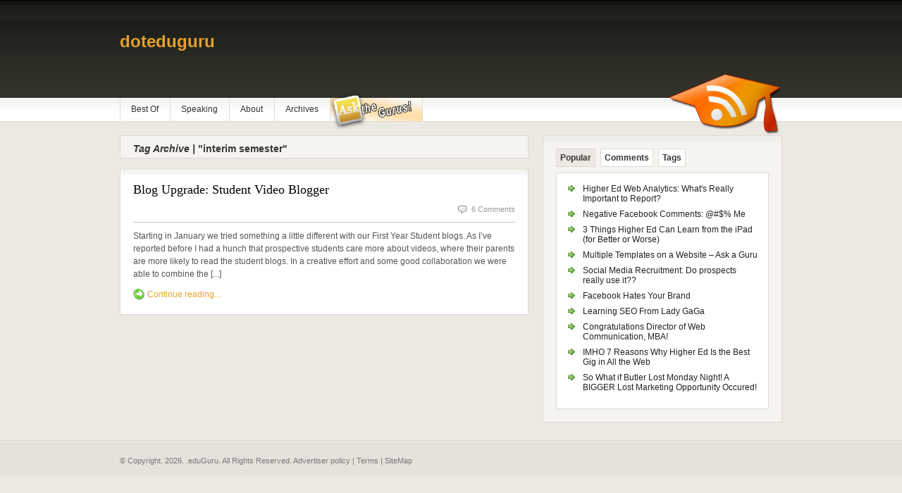

--- FILE ---
content_type: text/html
request_url: https://doteduguru.com/idtag/interim-semester.html
body_size: 3258
content:
<html xmlns="https://www.w3.org/1999/xhtml">
<head profile="https://gmpg.org/xfn/11">
    <title>Interim Semester | .eduGuru</title>
    
    
    
    
    
    
    	
    
    




 

<meta name="generator" content="WordPress 3.0.1">
<!-- All in One SEO Pack 1.6.12.2 by Director of Web MarketingTorbert of Semper Fi Web Design[215,321] -->
<meta name="robots" content="noindex,follow">
<link rel="canonical" href="https://doteduguru.com/idtag/interim-semester">




    <!-- Show custom logo -->
    
    <link rel="stylesheet" type="text/css" href="/wp-content/themes/freshnews/style.css" media="screen">
    <link rel="stylesheet" type="text/css" href="/wp-content/themes/freshnews/960.css" media="screen">
    <link rel="stylesheet" type="text/css" href="/wp-content/themes/freshnews/print.css" media="print">
    <script type="text/javascript" src="/wp-includes/js/jquery/jquery.js"></script>
    <script type="text/javascript" src="/wp-content/themes/freshnews/includes/js/tabs.js"></script>
    <meta name="viewport" content="width=device-width, initial-scale=1">
</head>
<body>   
<div id="background">
<div id="top" class="container_16">
            <div class="grid_16"></div>
	<!-- end .grid_4 -->  
</div>
<!--/top-->
<div id="page" class="container_16">
	<div id="header">
                <h1 class="grid_12" style="background: none; text-indent: inherit;"><a href="/index.html" alt="eduGuru Logo" title=".eduGuru">doteduguru</a></h1>
            </div>
    <!--/header -->
	<div id="topmenu">
		<ul id="nav" class="grid_15">
<li class="page_item page-item-2027"><a href="../../best-of.html" title="Best Of">Best Of</a></li>
<li class="page_item page-item-1706"><a href="../../speaking.html" title="Speaking">Speaking</a></li>
<li class="page_item page-item-2"><a href="../../about.html" title="About">About</a></li>
<li class="page_item page-item-2040"><a href="../../archives.html" title="Archives">Archives</a></li>
            <li class="page_item page-item-4314"><a href="/index.html" title="Ask the ">&#160;</a></li>
            <li>&#160;</li>
		</ul>
		<div id="rss" class="grid_1 alignright">
        	<img src="../../wp-content/uploads/2010/01/rss_icon.png" alt="RSS">
       </div><!--/rss -->
	</div>
    <!--/topmenu--> 
		<div id="centercol" class="grid_10">
       	<h3><em>Tag Archive |</em> "interim semester"</h3>        
			<div class="post box" id="post-215">
                <h2><a title="Permanent Link to Blog Upgrade: Student Video Blogger" href="../../id215-blog-upgrade-student-video-blogger.html">Blog Upgrade: Student Video Blogger</a></h2>
                <div class="date-comments">
                    <!-- <p class="fl"><!--Wednesday, May 21-->
                    <p class="fr"><span class="comments"></span><a href="../../id215-blog-upgrade-student-video-blogger.html#comments" title="Comment on Blog Upgrade: Student Video Blogger">6 Comments</a></p>
                </div>        
                <p>Starting in January we tried something a little different with our First Year Student blogs. As I&#8217;ve reported before I had a hunch that prospective students care more about videos, where their parents are more likely to read the student blogs. In a creative effort and some good collaboration we were able to combine the [...]</p>
                <span class="continue"><a title="Permanent Link to Blog Upgrade: Student Video Blogger" href="../../id215-blog-upgrade-student-video-blogger.html">Continue reading...</a></span>    				
			</div><!--/post-->
		<div class="navigation">
			<div class="alignleft"></div>
			<div class="alignright"></div>
		</div>		
		</div><!--/grid_10-->
<div id="sidebar" class="grid_6">
            <div class="box2">
    <ul class="idTabs">
                        <li><a href="#pop">Popular</a></li>
                        <li><a href="#comm">Comments</a></li>
                        <li><a href="#tagcloud">Tags</a></li>
                    </ul>
    <div class="spacer white">
      <ul class="list1" id="pop">            
        <li><a href="../../id4934-higher-ed-web-analytics-whats-really-important-to-report.html" title="Higher Ed Web Analytics: What's Really Important to Report?">Higher Ed Web Analytics: What's Really Important to Report?</a></li><li><a href="../../id4654-negative-facebook-comments-me.html" title="Negative Facebook Comments: @#$% Me">Negative Facebook Comments: @#$% Me</a></li><li><a href="../../id4425-highered-can-learn-from-ipad.html" title="3 Things Higher Ed Can Learn from the iPad (for Better or Worse)">3 Things Higher Ed Can Learn from the iPad (for Better or Worse)</a></li><li><a href="../../id4469-multiple-templates-on-website.html" title="Multiple Templates on a Website &#8211; Ask a Guru">Multiple Templates on a Website &#8211; Ask a Guru</a></li><li><a href="../../id5544-social-media-recruitment-do-prospects-really-use-it.html" title="Social Media Recruitment: Do prospects really use it??">Social Media Recruitment: Do prospects really use it??</a></li><li><a href="../../id5054-facebook-hates-your-brand.html" title="Facebook Hates Your Brand">Facebook Hates Your Brand</a></li><li><a href="../../id4150-learning-seo-from-lady-gaga.html" title="Learning SEO From Lady GaGa">Learning SEO From Lady GaGa</a></li><li><a href="../../id4229-congratulations-rachel-reuben-mba.html" title="Congratulations Director of Web Communication, MBA!">Congratulations Director of Web Communication, MBA!</a></li><li><a href="../../id4414-imho-7-reasons-why-higher-ed-is-the-best-gig-in-all-the-web.html" title="IMHO 7 Reasons Why Higher Ed Is the Best Gig in All the Web">IMHO 7 Reasons Why Higher Ed Is the Best Gig in All the Web</a></li><li><a href="../../id4861-butler-university-lost-web-marketing-opportunity.html" title="So What if Butler Lost Monday Night!  A BIGGER Lost Marketing Opportunity Occured!">So What if Butler Lost Monday Night!  A BIGGER Lost Marketing Opportunity Occured!</a></li>                    
      </ul>
      <ul class="list1" id="comm">
<li><a href="../../id4425-highered-can-learn-from-ipad.html#comment-14894" title="on 3 Things Higher Ed Can Learn from the iPad (for Better or Worse)">role playing game: nice post, there are benefits from the Ipad for su...</a></li>
<li><a href="../../id6249-what-is-web-communication.html#comment-14893" title="on What Is Web Communication?">albertpaul68: I am very glad to know that your site is upgrading...</a></li>
<li><a href="../../id6249-what-is-web-communication.html#comment-14889" title="on What Is Web Communication?">www.myeshopol.com: very good post l like it...</a></li>
<li><a href="../../id1029-http-status-codes.html#comment-14886" title="on A Little HTTP Status Code Refresher">Unblockmyspace: Useful list. It makes web troubleshooting less str...</a></li>
<li><a href="../../id6190-understanding-marketing-funnels-and-conversion-activities.html#comment-14883" title="on Understanding Marketing Funnels and Conversion Activities">VC Internet Media: THANKS FOR SHARING THE VALUABLE INFORMATION WITH U...</a></li>
      </ul>
      <div class="list1" id="tagcloud">
        <a href="../../idtag/accessibility.html" class="tag-link-1561" title="8 topics" style="font-size: 10.506329113924pt;">accessibility</a>
<a href="../../idtag/admission.html" class="tag-link-44" title="10 topics" style="font-size: 11.417721518987pt;">admission</a>
<a href="../../idtag/admissions.html" class="tag-link-1547" title="14 topics" style="font-size: 12.835443037975pt;">admissions</a>
<a href="../../idtag/analytics.html" class="tag-link-73" title="10 topics" style="font-size: 11.417721518987pt;">Analytics</a>
<a href="../../idtag/audience.html" class="tag-link-317" title="9 topics" style="font-size: 11.012658227848pt;">audience</a>
<a href="../../idtag/best-practices.html" class="tag-link-1140" title="8 topics" style="font-size: 10.506329113924pt;">best practices</a>
<a href="../../idtag/blog.html" class="tag-link-24" title="8 topics" style="font-size: 10.506329113924pt;">blog</a>
<a href="../../idtag/blogger.html" class="tag-link-485" title="9 topics" style="font-size: 11.012658227848pt;">blogger</a>
<a href="../../idtag/blogging.html" class="tag-link-787" title="10 topics" style="font-size: 11.417721518987pt;">Blogging</a>
<a href="../../idtag/blogs.html" class="tag-link-69" title="7 topics" style="font-size: 10pt;">blogs</a>
<a href="../../idtag/cms.html" class="tag-link-215" title="18 topics" style="font-size: 13.848101265823pt;">CMS</a>
<a href="../../idtag/conference.html" class="tag-link-1155" title="14 topics" style="font-size: 12.835443037975pt;">conference</a>
<a href="../../idtag/content.html" class="tag-link-1541" title="12 topics" style="font-size: 12.126582278481pt;">content</a>
<a href="../../idtag/content-management-system.html" class="tag-link-1737" title="8 topics" style="font-size: 10.506329113924pt;">content management system</a>
<a href="../../idtag/design.html" class="tag-link-1534" title="10 topics" style="font-size: 11.417721518987pt;">design</a>
<a href="../../idtag/education-web.html" class="tag-link-17" title="9 topics" style="font-size: 11.012658227848pt;">education web</a>
<a href="../../idtag/eduweb.html" class="tag-link-838" title="10 topics" style="font-size: 11.417721518987pt;">eduweb</a>
<a href="../../idtag/email.html" class="tag-link-889" title="14 topics" style="font-size: 12.835443037975pt;"></a>
<a href="../../idtag/email-marketing.html" class="tag-link-752" title="12 topics" style="font-size: 12.126582278481pt;">email marketing</a>
<a href="../../idtag/facebook.html" class="tag-link-132" title="34 topics" style="font-size: 16.481012658228pt;">facebook</a>
<a href="../../idtag/google.html" class="tag-link-30" title="29 topics" style="font-size: 15.873417721519pt;">google</a>
<a href="../../idtag/google-analytics.html" class="tag-link-179" title="14 topics" style="font-size: 12.835443037975pt;">Google Analytics</a>
<a href="../../idtag/heweb10.html" class="tag-link-2240" title="20 topics" style="font-size: 14.253164556962pt;">heweb10</a>
<a href="../../idtag/highedweb.html" class="tag-link-1158" title="10 topics" style="font-size: 11.417721518987pt;">HighEdWeb</a>
<a href="../../idtag/highered.html" class="tag-link-1600" title="8 topics" style="font-size: 10.506329113924pt;">highered</a>
<a href="../../idtag/higher-ed.html" class="tag-link-223" title="27 topics" style="font-size: 15.569620253165pt;">higher ed</a>
<a href="../../idtag/higher-education.html" class="tag-link-89" title="48 topics" style="font-size: 18pt;">higher education</a>
<a href="../../idtag/iphone.html" class="tag-link-31" title="11 topics" style="font-size: 11.822784810127pt;">iphone</a>
<a href="../../idtag/marketing.html" class="tag-link-249" title="30 topics" style="font-size: 15.974683544304pt;">Marketing</a>
<a href="../../idtag/myspace.html" class="tag-link-137" title="8 topics" style="font-size: 10.506329113924pt;">Myspace</a>
<a href="../../idtag/prospective-students.html" class="tag-link-87" title="11 topics" style="font-size: 11.822784810127pt;">prospective students</a>
<a href="../../idtag/recruitment.html" class="tag-link-795" title="17 topics" style="font-size: 13.645569620253pt;">recruitment</a>
<a href="../../idtag/research.html" class="tag-link-1411" title="10 topics" style="font-size: 11.417721518987pt;">research</a>
<a href="../../idtag/social-media.html" class="tag-link-464" title="23 topics" style="font-size: 14.860759493671pt;">Social Media</a>
<a href="../../idtag/socialmedia.html" class="tag-link-1757" title="10 topics" style="font-size: 11.417721518987pt;">socialmedia</a>
<a href="../../idtag/social-networking.html" class="tag-link-135" title="20 topics" style="font-size: 14.253164556962pt;">social networking</a>
<a href="../../idtag/social-networks.html" class="tag-link-161" title="12 topics" style="font-size: 12.126582278481pt;">Social Networks</a>
<a href="../../idtag/stamats.html" class="tag-link-1283" title="9 topics" style="font-size: 11.012658227848pt;">stamats</a>
<a href="../../idtag/survey.html" class="tag-link-1410" title="14 topics" style="font-size: 12.835443037975pt;">survey</a>
<a href="../../idtag/twitter.html" class="tag-link-703" title="29 topics" style="font-size: 15.873417721519pt;">twitter</a>
<a href="../../idtag/web.html" class="tag-link-1481" title="13 topics" style="font-size: 12.53164556962pt;">web</a>
<a href="../../idtag/web-analytics.html" class="tag-link-285" title="17 topics" style="font-size: 13.645569620253pt;">web analytics</a>
<a href="../../idtag/wofford.html" class="tag-link-83" title="9 topics" style="font-size: 11.012658227848pt;">wofford</a>
<a href="../../idtag/yahoo.html" class="tag-link-56" title="8 topics" style="font-size: 10.506329113924pt;">yahoo</a>
<a href="../../idtag/youtube.html" class="tag-link-206" title="10 topics" style="font-size: 11.417721518987pt;">youtube</a>      </div>
    </div>               
    <!--/spacer -->
  </div>
  <!--/box2 -->
	
    <div class="clear"></div>
	<div class="grid_3 alpha">
	</div><!--/grid_3 alpha-->
	<div class="grid_3 omega">
	</div><!--/grid_3 omega-->	
    <div class="clear"></div>
</div><!--/sidebar-->
<div class="fix"></div>
		<div class="fix"></div>
</div> <!--/#page .container_16-->
  <div id="footer">
            <div class="container_16">
                <div class="grid_16">
                    <p class="fl">
                        &copy; Copyright. <script type="text/javascript">document.write(new Date().getFullYear());</script>. .eduGuru. All Rights Reserved. <a href="/about/advertising-information.html">Advertiser policy</a> | <a href="/terms.html">Terms</a> | <a href="/sitemap.html">SiteMap</a>
                    </p>
                </div>
            </div>
        </div>
</div> <!-- end #background -->
</body>
</html>

--- FILE ---
content_type: text/css
request_url: https://doteduguru.com/wp-content/themes/freshnews/print.css
body_size: 619
content:
body {
  font-family:Arial, sans serif;
}
h2 a, .fl a, .fr a, a, .entry a {
  color:#000;
}
#top, #searchform, #topmenu, #postFooter, #tracksPings, #respond, #sidebar, #footer .fr, .reply {
  display:none;
}
#header h1 {
  border-bottom:2px solid #000;
}
#header h1 a {
  text-decoration:none;
  color:#000;
}
.date-comments {
  overflow:auto;
  font-size:.8em;
}
.fl {
  float:left;
}
.fr {
  float:right;
}
.entry {
  line-height:1.4em;
}
.entry p a {
  background-color:#dedede;
}
.entry .fl {
  margin-right:1em;
}
.author_info {
  padding:.15em 1em 0;
  border:1px dashed #000;
  font-size:.8em;
}
.author_photo {
  float:left;
  margin-right:1em;
}
.avatar {
  float:left;
  margin-right:1em;
}
#comments_wrap h2 {
  font-size:1.15em
}
#footer {
  font-size:.8em
}